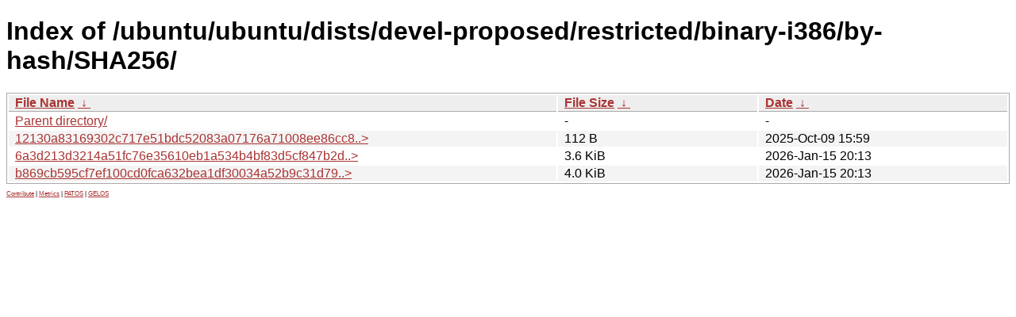

--- FILE ---
content_type: text/html
request_url: http://mirror.ufscar.br/ubuntu/ubuntu/dists/devel-proposed/restricted/binary-i386/by-hash/SHA256/?C=M;O=A
body_size: 2512
content:
<!DOCTYPE html><html><head><meta http-equiv="content-type" content="text/html; charset=utf-8"><meta name="viewport" content="width=device-width"><style type="text/css">body,html {background:#fff;font-family:"Bitstream Vera Sans","Lucida Grande","Lucida Sans Unicode",Lucidux,Verdana,Lucida,sans-serif;}tr:nth-child(even) {background:#f4f4f4;}th,td {padding:0.1em 0.5em;}th {text-align:left;font-weight:bold;background:#eee;border-bottom:1px solid #aaa;}#list {border:1px solid #aaa;width:100%;}a {color:#a33;}a:hover {color:#e33;}</style>

<title>Index of /ubuntu/ubuntu/dists/devel-proposed/restricted/binary-i386/by-hash/SHA256/</title>
</head><body><h1>Index of /ubuntu/ubuntu/dists/devel-proposed/restricted/binary-i386/by-hash/SHA256/</h1>
<table id="list"><thead><tr><th style="width:55%"><a href="?C=N&amp;O=A">File Name</a>&nbsp;<a href="?C=N&amp;O=D">&nbsp;&darr;&nbsp;</a></th><th style="width:20%"><a href="?C=S&amp;O=A">File Size</a>&nbsp;<a href="?C=S&amp;O=D">&nbsp;&darr;&nbsp;</a></th><th style="width:25%"><a href="?C=M&amp;O=A">Date</a>&nbsp;<a href="?C=M&amp;O=D">&nbsp;&darr;&nbsp;</a></th></tr></thead>
<tbody><tr><td class="link"><a href="../">Parent directory/</a></td><td class="size">-</td><td class="date">-</td></tr>
<tr><td class="link"><a href="12130a83169302c717e51bdc52083a07176a71008ee86cc8056ded7c98b75352" title="12130a83169302c717e51bdc52083a07176a71008ee86cc8056ded7c98b75352">12130a83169302c717e51bdc52083a07176a71008ee86cc8..&gt;</a></td><td class="size">112 B</td><td class="date">2025-Oct-09 15:59</td></tr>
<tr><td class="link"><a href="6a3d213d3214a51fc76e35610eb1a534b4bf83d5cf847b2d4a303b8d4487116c" title="6a3d213d3214a51fc76e35610eb1a534b4bf83d5cf847b2d4a303b8d4487116c">6a3d213d3214a51fc76e35610eb1a534b4bf83d5cf847b2d..&gt;</a></td><td class="size">3.6 KiB</td><td class="date">2026-Jan-15 20:13</td></tr>
<tr><td class="link"><a href="b869cb595cf7ef100cd0fca632bea1df30034a52b9c31d79773a07d93c076690" title="b869cb595cf7ef100cd0fca632bea1df30034a52b9c31d79773a07d93c076690">b869cb595cf7ef100cd0fca632bea1df30034a52b9c31d79..&gt;</a></td><td class="size">4.0 KiB</td><td class="date">2026-Jan-15 20:13</td></tr>
</tbody></table><footer style="margin-top:1em;font-size:0.5em"><a href="https://github.com/ufscar/mirror">Contribute</a> | <a href="https://p.us5.datadoghq.com/sb/3b4452e8-11b2-11f0-95f9-1ea5f11b227d-7fd00bf61e9d5674c26afe4c9f89bdd1">Metrics</a> | <a href="https://patos.dev">PATOS</a> | <a href="https://gelos.club">GELOS</a></footer>
